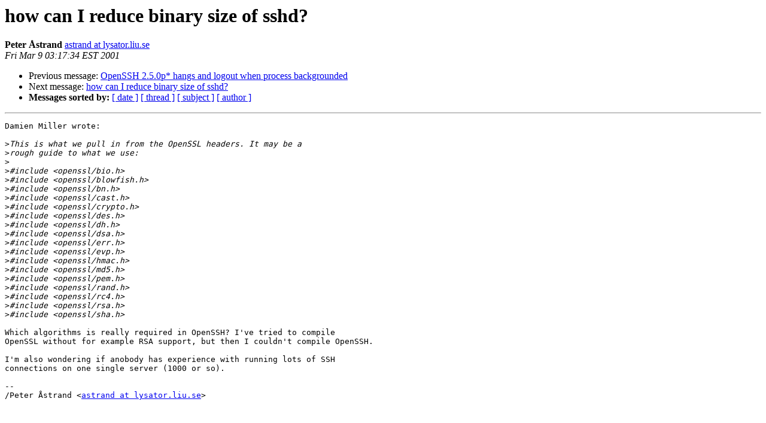

--- FILE ---
content_type: text/html
request_url: http://lists.mindrot.org/pipermail/openssh-unix-dev/2001-March/005569.html
body_size: 3447
content:
<!DOCTYPE HTML PUBLIC "-//W3C//DTD HTML 3.2//EN">
<HTML>
 <HEAD>
   <TITLE> how can I reduce binary size of sshd?
   </TITLE>
   <LINK REL="Index" HREF="index.html" >
   <LINK REL="made" HREF="mailto:openssh-unix-dev%40mindrot.org?Subject=how%20can%20I%20reduce%20binary%20size%20of%20sshd%3F&In-Reply-To=">
   <META NAME="robots" CONTENT="index,nofollow">
   <META http-equiv="Content-Type" content="text/html; charset=us-ascii">
   <LINK REL="Previous"  HREF="005578.html">
   <LINK REL="Next"  HREF="005574.html">
 </HEAD>
 <BODY BGCOLOR="#ffffff">
   <H1>how can I reduce binary size of sshd?</H1>
    <B>Peter &#197;strand</B> 
    <A HREF="mailto:openssh-unix-dev%40mindrot.org?Subject=how%20can%20I%20reduce%20binary%20size%20of%20sshd%3F&In-Reply-To="
       TITLE="how can I reduce binary size of sshd?">astrand at lysator.liu.se
       </A><BR>
    <I>Fri Mar  9 03:17:34 EST 2001</I>
    <P><UL>
        <LI>Previous message: <A HREF="005578.html">OpenSSH 2.5.0p* hangs and logout when process backgrounded
</A></li>
        <LI>Next message: <A HREF="005574.html">how can I reduce binary size of sshd?
</A></li>
         <LI> <B>Messages sorted by:</B> 
              <a href="date.html#5569">[ date ]</a>
              <a href="thread.html#5569">[ thread ]</a>
              <a href="subject.html#5569">[ subject ]</a>
              <a href="author.html#5569">[ author ]</a>
         </LI>
       </UL>
    <HR>  
<!--beginarticle-->
<PRE>
Damien Miller wrote:

&gt;<i>This is what we pull in from the OpenSSL headers. It may be a
</I>&gt;<i>rough guide to what we use:
</I>&gt;<i>
</I>&gt;<i>#include &lt;openssl/bio.h&gt;
</I>&gt;<i>#include &lt;openssl/blowfish.h&gt;
</I>&gt;<i>#include &lt;openssl/bn.h&gt;
</I>&gt;<i>#include &lt;openssl/cast.h&gt;
</I>&gt;<i>#include &lt;openssl/crypto.h&gt;
</I>&gt;<i>#include &lt;openssl/des.h&gt;
</I>&gt;<i>#include &lt;openssl/dh.h&gt;
</I>&gt;<i>#include &lt;openssl/dsa.h&gt;
</I>&gt;<i>#include &lt;openssl/err.h&gt;
</I>&gt;<i>#include &lt;openssl/evp.h&gt;
</I>&gt;<i>#include &lt;openssl/hmac.h&gt;
</I>&gt;<i>#include &lt;openssl/md5.h&gt;
</I>&gt;<i>#include &lt;openssl/pem.h&gt;
</I>&gt;<i>#include &lt;openssl/rand.h&gt;
</I>&gt;<i>#include &lt;openssl/rc4.h&gt;
</I>&gt;<i>#include &lt;openssl/rsa.h&gt;
</I>&gt;<i>#include &lt;openssl/sha.h&gt;
</I>
Which algorithms is really required in OpenSSH? I've tried to compile
OpenSSL without for example RSA support, but then I couldn't compile OpenSSH.

I'm also wondering if anobody has experience with running lots of SSH
connections on one single server (1000 or so).

-- 
/Peter &#197;strand &lt;<A HREF="http://lists.mindrot.org/mailman/listinfo/openssh-unix-dev">astrand at lysator.liu.se</A>&gt;






</PRE>

<!--endarticle-->
    <HR>
    <P><UL>
        <!--threads-->
	<LI>Previous message: <A HREF="005578.html">OpenSSH 2.5.0p* hangs and logout when process backgrounded
</A></li>
	<LI>Next message: <A HREF="005574.html">how can I reduce binary size of sshd?
</A></li>
         <LI> <B>Messages sorted by:</B> 
              <a href="date.html#5569">[ date ]</a>
              <a href="thread.html#5569">[ thread ]</a>
              <a href="subject.html#5569">[ subject ]</a>
              <a href="author.html#5569">[ author ]</a>
         </LI>
       </UL>

<hr>
<a href="http://lists.mindrot.org/mailman/listinfo/openssh-unix-dev">More information about the openssh-unix-dev
mailing list</a><br>
</body></html>
